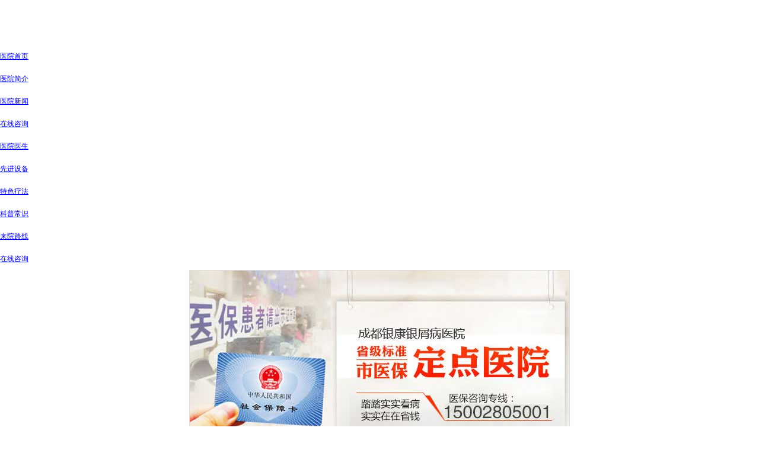

--- FILE ---
content_type: text/html
request_url: http://wap.sdpic.cn/hpbx/
body_size: 3791
content:
<!doctype html>
<html>
<head>
<meta charset="gb2312">
<meta name="applicable-device" content="mobile">
<meta http-equiv="Cache-Control" content="no-siteapp" />
<meta http-equiv="Cache-Control" content="no-transform" />
<meta name="viewport" content="width=device-width, maximum-scale=1.0, initial-scale=1.0, user-scalable=0" />
<meta content="yes" name="apple-mobile-web-app-capable"/>
<meta content="yes" name="apple-touch-fullscreen"/>
<meta content="telephone=no" name="format-detection"/>
<meta content="black" name="apple-mobile-web-app-status-bar-style">
<title>红皮病型银屑病 _成都银康银屑病医院</title>
<meta name="keywords" content="红皮型牛皮癣症状,红皮型牛皮癣治疗" />
<meta name="description" content="红皮型牛皮癣症状，红皮型牛皮癣治疗等等有关红皮型牛皮癣的问题，患者可以访问成都银康银屑病医院网站红皮型牛皮癣栏目，患者可以在线咨询成都银康银屑病医院专家，早日摆脱牛皮癣困扰。" />
<script type="text/javascript" src="/js/public.js"></script>
<link href="/css/css.css" type="text/css" rel="stylesheet" />
<script src="/js/jquery-1.7.1.min.js" type="text/javascript"></script>
<script src="/js/js.js" type="text/javascript"></script>
</head>
<body style="font: 1.4rem/2.4rem Arial; background-color:#fff; font-size:12px;">
<div class="lei">
  <div class="logo"><img src="/images/pre.png" data-img="/images/logo.png" alt=""/></div>
  <div id="home"><span><img src="/images/pre.png" data-img="/images/nav_btn.jpg" alt=""/></span></div>
</div>
<div id="navlist" class="close">
  <ul class="ft">
    <li><a href="http://wap.sdpic.cn/" class="icon-home" title="成都银康银屑病医院"> 医院首页</a> </li>
    <li><a href="http://wap.sdpic.cn/yyjj/" class="icon-office" rel="nofollow" title="医院简介"> 医院简介</a></li>
    <li><a href="http://wap.sdpic.cn/yyxw/" class="icon-newspaper" rel="nofollow" title="医院新闻"> 医院新闻</a></li>
    <li><a href="/swt.htm" class="icon-star" rel="nofollow" title="在线咨询"> 在线咨询</a> </li>
    <li><a href="http://wap.sdpic.cn/zjtd/" class="icon-user4" rel="nofollow" title="医院医生"> 医院医生</a> </li>
    <li><a href="http://wap.sdpic.cn/zlsb/" class="icon-google-plus" rel="nofollow" title="先进设备"> 先进设备</a></li>
    <li><a href="http://wap.sdpic.cn/lcjs/" class="icon-aid" rel="nofollow" title="特色疗法"> 特色疗法</a> </li>
    <li><a href="http://wap.sdpic.cn/npxbk/" class="icon-newspaper" rel="nofollow" title="科普常识"> 科普常识</a></li>
    <li><a href="http://wap.sdpic.cn/lylx/" class="icon-location" rel="nofollow" title="来院路线"> 来院路线</a></li>
    <li><a href="/swt.htm?p=yh_zixun" class="icon-phone"  rel="nofollow"> 在线咨询</a></li>
  </ul>
</div>
<script type="text/javascript" src="/images/sban.js" charset="gb2312"></script>
<div class="index_zixun"><a href="tel:02886129902">点击拨打免费热线：02886129902</a></div>
<header> <a href="http://wap.sdpic.cn/" class="icon-home"></a>
  <p><a href="/">首页</a>&nbsp;>&nbsp;<a href="/npxlx/">牛皮癣类型</a>&nbsp;>&nbsp;<a href="/hpbx/">红皮病型银屑病 </a>> </p>
  <span class="icon-setup" id="setup"></span> </header>
<div class="nr2">
  <div class="jl aa"><a href="/swt.htm" target="_blank" rel="nofollow"> <span class="le_img"><img src="/images/5.gif" alt=""/></span> <span>点击免费咨询，与医生直接交流</span> <span class="rh_img"><img src="/images/5.gif" alt=""/></span> </a></div>
  <div class="lba">
    <ul class="lb">
      <li>
  <div class="lb_rh">
    <h2><a href="/hpbx/2465.html" title="银屑病胳膊酸">银屑病胳膊酸</a><a href="/hpbx/2465.html">....<span class="rr">[详细]</span></a></h2>
  </div>
</li><li>
  <div class="lb_rh">
    <h2><a href="/hpbx/2456.html" title="银屑病病检多钱">银屑病病检多钱</a><a href="/hpbx/2456.html">....<span class="rr">[详细]</span></a></h2>
  </div>
</li><li>
  <div class="lb_rh">
    <h2><a href="/hpbx/2447.html" title="银屑病科普文案">银屑病科普文案</a><a href="/hpbx/2447.html">....<span class="rr">[详细]</span></a></h2>
  </div>
</li><li>
  <div class="lb_rh">
    <h2><a href="/hpbx/2420.html" title="银屑病由hiv造成">银屑病由hiv造成</a><a href="/hpbx/2420.html">....<span class="rr">[详细]</span></a></h2>
  </div>
</li><li>
  <div class="lb_rh">
    <h2><a href="/hpbx/2419.html" title="毛囊型银屑病图片">毛囊型银屑病图片</a><a href="/hpbx/2419.html">....<span class="rr">[详细]</span></a></h2>
  </div>
</li><li>
  <div class="lb_rh">
    <h2><a href="/hpbx/2409.html" title="银屑病的治疗书籍">银屑病的治疗书籍</a><a href="/hpbx/2409.html">....<span class="rr">[详细]</span></a></h2>
  </div>
</li><li>
  <div class="lb_rh">
    <h2><a href="/hpbx/2377.html" title="湿热性银屑病">湿热性银屑病</a><a href="/hpbx/2377.html">....<span class="rr">[详细]</span></a></h2>
  </div>
</li><li>
  <div class="lb_rh">
    <h2><a href="/hpbx/2362.html" title="激素治银屑病药">激素治银屑病药</a><a href="/hpbx/2362.html">....<span class="rr">[详细]</span></a></h2>
  </div>
</li>
    </ul>
    <div class="page">
      <ul>
        页次：1/10&nbsp;每页8&nbsp;总数77&nbsp;&nbsp;&nbsp;&nbsp;首页&nbsp;&nbsp;上一页&nbsp;&nbsp;<a href='/hpbx/index_2.html'>下一页</a>&nbsp;&nbsp;<a href='/hpbx/index_10.html'>尾页</a>&nbsp;&nbsp;&nbsp;&nbsp;转到:<select name=select onchange="self.location.href=this.options[this.selectedIndex].value"><option value='/hpbx/index.html' selected>第 1 页</option><option value='/hpbx/index_2.html'>第 2 页</option><option value='/hpbx/index_3.html'>第 3 页</option><option value='/hpbx/index_4.html'>第 4 页</option><option value='/hpbx/index_5.html'>第 5 页</option><option value='/hpbx/index_6.html'>第 6 页</option><option value='/hpbx/index_7.html'>第 7 页</option><option value='/hpbx/index_8.html'>第 8 页</option><option value='/hpbx/index_9.html'>第 9 页</option><option value='/hpbx/index_10.html'>第 10 页</option></select>
      </ul>
    </div>
  </div>
  <div class="yjth"><a href="/swt.htm?p=_yh_content" target="_blank" rel="nofollow"><img src="/images/yd.gif" height="80px" alt=""/></a></div>
  <div class="index_zixun"><a href="tel:02886129902">点击拨打免费热线：02886129902</a></div>
</div>
</div>
<div style="height:560px"> 
  <script language="JavaScript">
        function validate_required(field,alerttxt)
        {
            with (field)
            {
                if (value==null||value=="")
                {alert(alerttxt);return false}
                else {return true}
            }
        }

        function validate_form(thisform)
        {
            with (thisform)
            {
                if (validate_required(tel,"您必须填写电话，方便询问病情")==false)
                {tel.focus();return false}
            }
        }
    </script>
  <form  enctype="multipart/form-data" class="form1" name="feedback"  method="post"  action="http://wap.5aoffice.cn/e/enews/index.php" target="id_iframe" onsubmit="return validate_form(this)">
    <input name="bid" type="hidden" value="1">
    <input name='enews' type='hidden' value='AddFeedback'>
    <div class="nr"> <img style="width:100%" src="/images/yuyueb.jpg">
      <div class="jiange"></div>
      <div class="nr_n1">
        <p>1.您是否已到医院确诊？</p>
        <div class="nr_n1_dx">
          <p>
            <label>
              <input type="radio" id="daozheng" value="是" name="daozheng">
              <span>是</span></label>
            <label>
              <input type="radio" id="daozheng" value="不是" name="daozheng">
              <span>还没有</span></label>
          </p>
        </div>
      </div>
      <div class="nr_n1">
        <p>2.是否服用抗癣药物？</p>
        <div class="nr_n1_dx">
          <p>
            <label>
              <input type="radio" id="fuyao" value="是" name="fuyao">
              <span>是</span></label>
            <label>
              <input type="radio" id="fuyao" value="没有" name="fuyao">
              <span>没有</span></label>
          </p>
        </div>
      </div>
      <div class="nr_n1">
        <p>3.患病时间有多久？</p>
        <div class="nr_n1_dx">
          <p>
            <label>
              <input type="radio" id="bingtime" value="刚发现" name="bingtime">
              <span>刚发现</span></label>
            <label>
              <input type="radio" id="bingtime" value="半年内" name="bingtime">
              <span>半年内</span></label>
            <label>
              <input type="radio" id="bingtime" value="一年以上" name="bingtime">
              <span>1年以上</span></label>
          </p>
        </div>
      </div>
      <div class="nr_n1">
        <p>4.是否有家族遗传史？</p>
        <div class="nr_n1_dx">
          <p>
            <label>
              <input type="radio" id="yichuan" value="有" name="yichuan">
              <span>有</span></label>
            <label>
              <input type="radio" id="yichuan" value="没有" name="yichuan">
              <span>没有</span></label>
          </p>
        </div>
      </div>
      <div class="nr_n2">
        <div class="nr_n2_d1">
          <p>姓名：</p>
          <input type="text" class="name" id="name" name="name">
        </div>
        <div class="nr_n2_d2">
          <p>性别：</p>
          <span>
          <label>
            <input type="radio" style="margin-top: 17px;" id="sex" value="男" name="sex">
            男</label>
          <label>
            <input type="radio" style="margin-top: 17px;" id="sex" value="女" name="sex">
            女</label>
          </span> </div>
        <div style="height:0;overflow:hidden;" class="nr_n2_d3">
          <p>今天日期：</p>
          <input readonly value="" id="date" name="date">
          <script type="text/javascript">
                        function checkTime(i) {
                            if (i<10)
                            {i="0"+i}
                            return i
                        }
                    </script> 
          <script type="text/javascript">
                        var d = new Date() //新建一个Date对象
                        var year = d.getFullYear() //获取年份
                        var month = d.getMonth()+1 //获取月份
                        var day = d.getDate() //获取日期
                        var hour = d.getHours() //获取小时
                        var min = d.getMinutes() //获取分钟
                        var sec = d.getSeconds() //获取秒数

                        document.getElementById("date").value=year+"-"+month+"-"+day;
                    </script> 
        </div>
        <div class="nr_n2_d1">
          <p>联系方式：</p>
          <input type="text" maxlength="tel" id="call" name="tel">
        </div>
        <div class="anniu1">
          <input type="image" src="/images/sub.gif" width="144" height="32" name="submit">
        </div>
        <div class="wxts">
          <p><strong>温馨提示：</strong>您所填的信息我们将及时反馈给医生诊断，您的个人信息我们承诺绝对保密！</p>
        </div>
      </div>
    </div>
    <input type="text" id="webname" value="http://wap.sdpic.cn" name="webname" style="display:none;">
  </form>
  <iframe id="id_iframe" name="id_iframe" style="display:none;"></iframe>
</div>
<div class="con" style="margin-bottom:70px">
  <div class="btn"> <a class="intro">热点推荐</a> <a href="/swt.htm?p=_yh_content" target="_blank" class="zx" rel="nofollow">在线咨询</a> </div>
  <ul class="hot1">
        <li><a href="/npxzl/2470.html" title="银屑病止痒剂">>>银屑病止痒剂</a></li>
        <li><a href="/zlnnpx/2469.html" title="孕期银屑病生孩子">>>孕期银屑病生孩子</a></li>
        <li><a href="/npxby/2468.html" title="银屑病的病情">>>银屑病的病情</a></li>
        <li><a href="/npxzz/2467.html" title="妈银屑病小说">>>妈银屑病小说</a></li>
      </ul>
  <p class="click"><a href="http://wap.sdpic.cn/npxbk/">>>点击查看更多热门关注话题<<</a></p>
  <ul class="tb">
    <li><a href="tel:02886129902" rel="nofollow" target="_blank"> <img src="/images/1.png" alt=""/> <span>电话咨询</span> </a></li>
    <li><a href="/swt.htm?p=_yh_content" target="_blank" rel="nofollow"> <img src="/images/2.png" alt=""/> <span>点击在线咨询</span> </a></li>
    <li><a href="http://wpa.qq.com/msgrd?v=3&uin=1144000342&site=qq&menu=yes"  rel="nofollow" target="_blank"> <img src="/images/3.png" alt=""/> <span>QQ咨询</span> </a></li>
    <li><span class="sj"></span></li>
    <li>[快速咨询通道] <strong class="hs">只需1秒 即时回复</strong></li>
  </ul>
</div>
<script src="/js/swt.js"></script>
</body>
</html>

--- FILE ---
content_type: application/javascript
request_url: http://wap.sdpic.cn/images/sban.js
body_size: 652
content:
// JavaScript Document
document.writeln("<style type=\"text/css\">");
document.writeln("*{margin:0; padding:0; list-style:none; }");
document.writeln(".slideBox1{ max-width:640px;overflow:hidden; position:relative; border:1px solid #ddd;margin:0 auto;width:100%;}");
document.writeln(".slideBox1 .bd{ position:relative; height:100%; z-index:0;   }");
document.writeln(".slideBox1 .bd li{ zoom:1; vertical-align:middle; }");
document.writeln(".slideBox1 .bd img{ width:100%;display:block;  }");
document.writeln("</style>");
document.writeln("<div id=\"slideBox1\" class=\"slideBox1\">			");
document.writeln("			<div class=\"bd\">");
document.writeln("				<ul>				");
//document.writeln("<li><a href=\'http://wap.sdpic.cn/yyxw/1448.html\'><img _src=\'/images/20181204ms.jpg\' src=\'/images/20181204ms.jpg\'/></a></li>");
//document.writeln("<li><a href=\'/swt.php?p=youhua\'><img _src=\'/images/20181204ms.jpg\' src=\'/images/20181204ms.jpg\'/></a></li>");
document.writeln("<li><a href=\'/swt.php?p=youhua\'><img _src=\'/images/xin_223.jpg\' src=\'/images/xin_223.jpg\'/></a></li>");
document.writeln("<li><a href=\'/swt.php?p=youhua\'><img _src=\'/images/zjtttt.jpg\' src=\'/images/zjtttt.jpg\'/></a></li>");
document.writeln("<li><a href=\'http://wap.sdpic.cn/lcjs/1440.html\'><img _src=\'/images/20180602ms.jpg\' src=\'/images/20180602ms.jpg\'/></a></li>");
//document.writeln("<li><a href=\'http://wap.sdpic.cn/yyxw/1305.html\'><img _src=\'/images/xiao_xaifbh.jpg\' src=\'/images/xiao_xaifbh.jpg\'/></a></li>");
document.writeln("				</ul>");
document.writeln("			</div>			");
document.writeln("		</div>");
document.writeln("<script type=\"text/javascript\" src=\"/images/TouchSlide.1.1.js\"></script>");
document.writeln("<script type=\"text/javascript\">");
document.writeln("	TouchSlide({slideCell:\"#slideBox1\",mainCell:\".bd ul\",effect:\"leftLoop\",autoPlay:true});");
document.writeln("</script>");
document.writeln("");